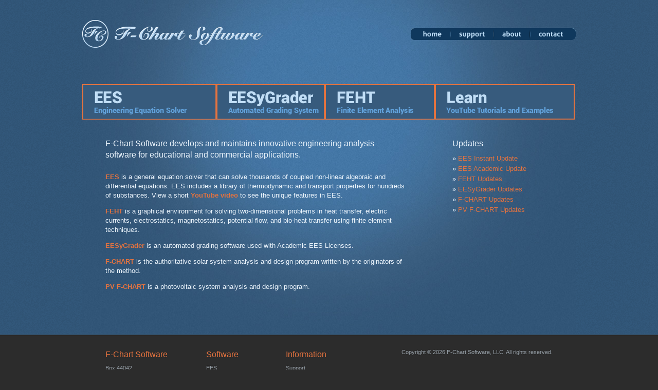

--- FILE ---
content_type: text/html; charset=UTF-8
request_url: https://www.fchartsoftware.com/
body_size: 7069
content:
<!-- Google tag (gtag.js) -->
<script async src="https://www.googletagmanager.com/gtag/js?id=AW-11295012095"></script>
<script>
  window.dataLayer = window.dataLayer || [];
  function gtag(){dataLayer.push(arguments);}
  gtag('js', new Date());

  gtag('config', 'AW-11295012095');
</script>	
<!DOCTYPE html PUBLIC "-//W3C//DTD XHTML 1.0 Transitional//EN" "http://www.w3.org/TR/xhtml1/DTD/xhtml1-transitional.dtd">
<html xmlns="http://www.w3.org/1999/xhtml" xml:lang="en" lang="en">

<head>

	<meta http-equiv="content-language" content="en" />
	<meta http-equiv="Content-Type" content="text/html; charset=UTF-8" />

	<title>Welcome | F-Chart Software : Engineering Software</title>

	<meta name="author" content="e-Media Resources" />
	<meta name="description" content="" />
	<meta name="keywords" content="" />
	<meta name="keyphrases" content="" />
	<meta name="robots" content="index, follow" />
	<meta name="googlebot" content="index, follow" />
	<meta name="msnbot" content="index, follow" />
	<meta name="google-site-verification" content="-Ci37zVICoDh7joiFlUsr17_U5uv4yL_6iiiWWZ8gow" />
	
	<link rel="shortcut icon" href="/assets/images/favicon.ico" type="image/x-icon" />
	
	<link href="/assets/styles/screen.css" media="screen" rel="stylesheet" type="text/css" />
	<link href="/assets/styles/print.css" media="print" rel="stylesheet" type="text/css" />
	
	<!--[if lte IE 7]>
		<link href="/assets/styles/ie_hacks.css" media="screen" rel="stylesheet" type="text/css" />
	<![endif]-->
	
	<script type="text/javascript" src="/assets/scripts/jquery.js"></script>
	<script type="text/javascript" src="/assets/scripts/screen.js"></script>
	<!-- Start of HubSpot Embed Code -->
  	<script type="text/javascript" id="hs-script-loader" async defer src="//js-na1.hs-scripts.com/49047078.js"></script>
	<!-- End of HubSpot Embed Code -->
	
	<!-- Google Analytics -->
	<script type="text/javascript">
		
		var _gaq = _gaq || [];
		_gaq.push(['_setAccount', 'UA-5286342-24']);
		_gaq.push(['_trackPageview']);
		
		(function() {
		var ga = document.createElement('script'); ga.type = 'text/javascript'; ga.async = true;
		ga.src = ('https:' == document.location.protocol ? 'https://ssl' : 'http://www') + '.google-analytics.com/ga.js';
		var s = document.getElementsByTagName('script')[0]; s.parentNode.insertBefore(ga, s);
		})();
		
	</script>

</head>

<body id="page-home" class="content">
<a name="top"></a>

<div id="<br />
<b>Notice</b>:  Undefined index: section in <b>/chroot/home/cqlu7rxmz1cr/fchartsoftware.com/html/includes/header.php</b> on line <b>55</b><br />
" class="g g0">
	<div class="r r0">
		<div class="c c0">
			<div class="b logo"><h1>F-Chart Software : Engineering Software</h1></div>
		</div>
		<div class="c c1">
			<div class="b nav-sub">
				<ul>
					<li class="home"><a href="/">Home</a></li>
					<li class="support"><a href="/support/">Support</a></li>
					<li class="about"><a href="/about/">About</a></li>
					<li class="contact"><a href="/contact/">Contact</a></li>
				</ul>
			</div>
		</div>
	</div>
	<div class="r r1">
		<div class="c c0">
			<div class="b ees"><a href="/ees/">EES: Engineering Equation Solver</a></div>
			<div class="b eesygrader"><a href="/eesygrader/">EESyGrader: Automated Grading Software</a></div>  
			<div class="b feht"><a href="/feht/">FEHT: Finite Element Analysis</a></div>
			<div class="b learn"><a href="/learn/">Learn: YouTube Tutorials and Examples</a></div>
			<!--<div class="b pvfchart"><a href="/pvfchart/">PV F-CHART: Photovoltaic Systems Analysis</a></div>-->
		</div>
	</div>
	<div class="r r2">
		<div class="c c0">
			<div class="b welcome">
				<h1>F-Chart Software develops and maintains innovative engineering analysis software for educational and commercial applications.</h1>
				
				<ul>
					<li><strong><a href="/ees/">EES</a></strong> is a general equation solver that can solve thousands of coupled non-linear algebraic and differential equations. EES includes a library of thermodynamic and transport properties for hundreds of substances.  View a short <a href="https://www.youtube.com/watch?v=hVYb9HWHaVM"><strong>YouTube video</strong></strong></a> to see the unique features in EES.</li>
					<li><strong><a href="/feht/">FEHT</a></strong> is a graphical environment for solving two-dimensional problems in heat transfer, electric currents, electrostatics, magnetostatics, potential flow, and bio-heat transfer using finite element techniques.</li>
					<li><strong><a href="/eesygrader/">EESyGrader</a></strong> is an automated grading software used with Academic EES Licenses.</li>  
					<li><strong><a href="/fchart/">F-CHART</a></strong> is the authoritative solar system analysis and design program written by the originators of the method.</li>
					<li><strong><a href="/pvfchart/">PV F-CHART</a></strong> is a photovoltaic system analysis and design program.</li>
				</ul>
			</div>
		</div>
		<div class="c c1">
			<div class="b updates">
<!--				<h1><a href="ees/ees_android.php">New!</a> EES for Android</h1>  -->
				
<!--				<h1><a href="ees/ees_android.php"> <img src="assets/images/ees_android_small.png" alt="EES_Android" width="200" height="128" /> </a</h1>  -->
				
				<ul>
<p>
<!--					<li>&raquo; <a href="ees/ees_android.php">Learn More</a></li>    -->
				</ul>
				
<!--				<p style="margin-top: 10px;"><a class="buttonOrange1" href="ees/order.php" style="padding-right: 20px; padding-left: 20px;">Order Now</a></p>  -->
			</div>
			
			<div class="b updates">
				<h1>Updates</h1>
				
				<ul>
					<li>&raquo; <a href="/ees/instant-update.php">EES Instant Update</a></li>
					<li>&raquo; <a href="/ees/academicupdateservice.php">EES Academic Update</a></li>
					<li>&raquo; <a href="/feht/updates.php">FEHT Updates</a></li>
					<li>&raquo; <a href="/eesygrader/updates.php">EESyGrader Updates</a></li>  <!--GFN 11_11_2024 -->
					<li>&raquo; <a href="/fchart/updates.php">F-CHART Updates</a></li>
					<li>&raquo; <a href="/pvfchart/updates.php">PV F-CHART Updates</a></li>
				</ul>
			</div>
		</div>
	</div>
</div>
<div class="g g2" id="footer">
	<div class="r r0">
		<div class="c c0">
			<div class="b">
				<h1>F-Chart Software</h1>

				<p>Box 44042<br />
				Madison, WI 53744<br />
				(608) 274-4262<br />
				<a href="mailto:info@fchart.com">info@fchart.com</a></p>
			</div>
			<div class="b">
				<h1>Software</h1>

				<ul>
					<li><a href="/ees/">EES</a></li>
					<li><a href="/ees/ees-refprop.php">EES_REFPROP</a></li>
					<li><a href="/feht/">FEHT</a></li>
					<li><a href="/eesygrader/">EESyGrader</a></li>  <!-- GFN 11_11_2024-->
					<li><a href="/fchart/">F-CHART</a></li>
					<li><a href="/pvfchart/">PV F-CHART</a></li>
				</ul>
			</div>
			<div class="b">
				<h1>Information</h1>

				<ul>
					<li><a href="/support/">Support</a></li>
					<li><a href="/about/">About</a></li>
					<li><a href="/contact/">Contact</a></li>
					<li><a href="/sitemap.xml">Sitemap</a></li>
				</ul>
			</div>
			<div class="b copyright">
				<p>Copyright &copy; 2026 F-Chart Software, LLC. All rights reserved.</p>

			</div>
		</div>
	</div>
</div>

</body>
</html>

--- FILE ---
content_type: text/css
request_url: https://www.fchartsoftware.com/assets/styles/screen.css
body_size: 139
content:
@charset "utf-8";
/*
	File Purpose: Combines CSS files
	Last Updated: 01/24/2008
	Last Updated By: Collin Schneider
*/

@import url(tripoli/tripoli.css);
@import url(layout/global.css);
@import url(layout/grid.css);
@import url(layout/blocks.css);

--- FILE ---
content_type: text/css
request_url: https://www.fchartsoftware.com/assets/styles/tripoli/tripoli.css
body_size: 5520
content:
/*
    Tripoli is a generic CSS standard for HTML rendering. 
    Copyright (C) 2007 David Hellsing
    
    http://monc.se/tripoli/

    You should have received a copy of the GNU General Public License
    along with this program.  If not, see <http://www.gnu.org/licenses/>.
*/
/* ---------- RESET ---------- */
*{margin:0;padding:0;text-decoration:none;font-size:1em;outline:none}
code,kbd,samp,pre,tt,var,textarea,input,select,isindex,listing,xmp,plaintext{font:inherit;font-size:1em;white-space:normal}
dfn,i,cite,var,address,em{font-style:normal}
th,b,strong,h1,h2,h3,h4,h5,h6,dt{font-weight:normal}
a,img,a img,iframe,form,fieldset,abbr,acronym,object,applet,table{border:none}
caption,th,td{text-align:left;}
html{background:white;color:black;line-height:1}
q{quotes:'' ''}
ul,ol,dir,menu{list-style:none}
sub,sup{vertical-align:baseline}
a{color:inherit}
hr{display:none}
/* ---------- DISABLE ---------- */
font,basefont{color:inherit;font:inherit;font-size:100%}
center{text-align:inherit}
s,strike,u{text-decoration:inherit}
*[align]{text-align:inherit}
img{margin:0;border:none}
ol{list-style-type:decimal}
body{background-color:transparent}
table,tr,th,td{width:auto;height:auto;background-color:transparent;vertical-align:inherit;border:none;}
nobr{white-space:normal}
marquee{overflow:visible;-moz-binding:none}
blink{text-decoration:none}
/* ---------- GENERAL ---------- */
html{font-size:62.5%;font-family:sans-serif}
strong,th,thead td,h1,h2,h3,h4,h5,h6,dt{font-weight:bold}
cite,em,dfn{font-style:italic}
code,kbd,samp,pre,tt,var,input[type='text'],input[type='password'],textarea{font-size:92%;font-family:monaco,"Lucida Console",courier,mono-space}
pre{white-space:pre}
pre *{font-size:100%;white-space:pre}
del{text-decoration:line-through;color:#666}
ins,dfn{border-bottom:1px solid #ccc}
small,sup,sub{font-size:85%}
big{font-size:125%;line-height:80%}
abbr,acronym{text-transform:uppercase;font-size:85%;letter-spacing:.1em}
a abbr,a acronym{border:none}
abbr[title],acronym[title],dfn[title]{cursor:help;border-bottom:1px solid #ccc}
sup{vertical-align:super}
sub{vertical-align:sub}
a:link,a:visited,a:hover,a:active,a:focus{text-decoration:underline}
blockquote{border-top:1px solid #ccc;border-bottom:1px solid #ccc;color:#666}
blockquote > *:before{content:"\201C"}
blockquote > *:after{content:"\201D"}
q{quotes:"\201C""\201D""\2018""\2019"}
:lang(af),:lang(nl),:lang(pl){quotes:'\201E' '\201D' '\201A' '\2019'}
:lang(bg),:lang(cs),:lang(de),:lang(is),:lang(lt),:lang(sk),:lang(sr),:lang(ro){quotes:'\201E' '\201C' '\201A' '\2018'}
:lang(da),:lang(hr){quotes:'\00BB' '\00AB' '\203A' '\2039'}
:lang(el),:lang(es),:lang(sq),:lang(tr){quotes:'\00AB' '\00BB' '\2039' '\203A'}
:lang(en-GB){quotes:'\2018' '\2019' '\201C' '\201D'}
:lang(fi),:lang(sv){quotes:'\201D' '\201D' '\2019' '\2019'}
:lang(fr){quotes:'\ab\2005' '\2005\bb' '\2039\2005' '\2005\203a'}
*[lang|='en'] q:before{content:'\201C'}
*[lang|='en'] q:after{content:'\201D'}
*[lang|='en'] q q:before{content:'\2018'}
*[lang|='en'] q q:after{content:'\2019'}
fieldset{border:1px solid #ccc}
legend{background:#fff}
textarea,input[type='text'],input[type='password'],select{border:1px solid #ccc;background:#fff}
textarea:hover,input[type='text']:hover,input[type='password']:hover,select:hover{border-color:#aaa}
textarea:focus,input[type='text']:focus,input[type='password']:focus,select:focus{border-color:#888;outline:2px solid #e4e4e4}
input,select,button{cursor:pointer}
input[type='text'],input[type='password']{cursor:text}
input[type='hidden']{display:none}
/* ---------- COLORS  ---------- */
a{color:#36c}
a:visited{color:#99c}
a:hover{color:#c33}
a:active,.a:focus{color:#000}
code,pre{color:#c33}
/* ---------- CONTENT ---------- */
.content {font-size:1.2em;line-height:1.6em}
.content h1{font-size:1.6em;line-height:1}
.content h2{font-size:1.5em;line-height:1}
.content h3{font-size:1.4em;line-height:1}
.content h4{font-size:1.3em;line-height:1}
.content h5{font-size:1.2em;line-height:1}
.content h6{font-size:1em;line-height:1}
.content hr{display:block;background:#aaa;color:#aaa;width:100%;height:1px;border:none}
.content ul{list-style:disc outside}
.content ol{list-style:decimal outside}
.content table{border-top:1px solid #ccc;border-left:1px solid #ccc;border-collapse:collapse}
.content th,.content td{border-bottom:1px solid #ddd;border-right:1px solid #ccc}
.content hr,.content p,.content ul,.content ol,.content dl,.content pre,.content blockquote,.content address,.content table,.content form{margin-bottom:1.6em}
.content p+p{margin-top:-.8em}
.content h1{margin:1em 0 .5em}
.content h2{margin:1.07em 0 .535em}
.content h3{margin:1.14em 0 .57em}
.content h4{margin:1.23em 0 .615em}
.content h5{margin:1.33em 0 .67em}
.content h6{margin:1.6em 0 .8em}
.content th,.content td{padding:.8em}
.content caption{padding-bottom:.8em}
.content blockquote{padding:0 1em;margin:1.6em 0}
.content fieldset{padding:1.6em;margin:1.6em 0}
.content legend{padding-left:.8em;padding-right:.8em;}
.content legend+*{margin-top:-.4em;}
.content fieldset *:first-child{margin-top:0;}
.content fieldset *:last-child{margin-bottom:0;}
.content textarea,.content input{padding:.3em .4em .15em .4em}
.content select{padding:.1em .2em 0 .2em}
.content select[multiple]{margin-bottom:.8em;}
.content option{padding:0 .4em .1em}
.content button{padding:0.3em 0.5em}
.content input[type='radio']{position:relative;bottom:-.3em;}
.content dt{margin-top:.8em;margin-bottom:.4em}
.content ul,.content ol{margin-left:2.2em}
.content ul ul,content ol ul,.content ul ol,content ol ol{margin-bottom:0}
.content form div{padding-bottom:.8em}
.content blockquote > *{margin:.8em 0}

--- FILE ---
content_type: text/css
request_url: https://www.fchartsoftware.com/assets/styles/layout/global.css
body_size: 4598
content:
/*
	File Purpose: Re-Defines HTML Elements & Master Layout
	Last Updated: 05/28/2009
	Last Updated By: Patrick Dwyer
*/

/* HTML Elements
----------- */

	html {
		text-align: center;
		color: #504b3c;
		background: #2c2c2c;
	}
	
		html #page-home {
			color: #ebf4fc;
		}

	body {
		text-align: center;
		width: 100%;
		background: transparent url(../../images/bg-tile.png);
	}
	
	body#page-sub {
		background: transparent url(../../images/bg-main.png) repeat-x;
	}
	
	.content h1 {
		font-size: 1.693em; /*22px*/
		font-weight: normal;
	}
	
	.content h2 {
		font-size: 1.154em; /*15px*/
		color: #e5733f;
		font-weight: normal;
	}
	
	.content h3 {
		font-size: 1em; /*13px*/
	}

	a:link,
	a:visited,
	a:active  {
		color: #e5733f;

	}

	a:hover  {
		color: #0f385d;
	}
	
	.content input,
	.content textarea {
		font-family: "Lucida Sans", "Lucida Grande", "Lucida Sans Unicode", sans-serif;
	}

	hr, .content hr {
		clear: both;
		width: 100%;
		height: 1px;
		color: #c9ddef;
		background: #c9ddef;
		display: block; border: 0 none; padding: 0; margin: 0; _margin: -20px 0; margin-bottom: 20px; _margin-bottom: 0;
	}
	
	blockquote, .content blockquote {
		border: none;
		color: inherit;
		margin: 0 0 1.6em 0;
		padding: 0 2em;
	}
	
	sup,
	sub {
		height: 0;
		line-height: 1;
		vertical-align: baseline;
		_vertical-align: bottom;
		position: relative;
	}
	
	sup {bottom: 1ex;}
	sub {top: .5ex;}
	
	/* Custom Tables */

		/* Global table styles */
		.content table {
			border-color: #dae0e5;
		}
		
		.content thead {
		}
		
			.content thead th {
				border: 1px solid #5f88a7;
				background: #4173a2;
				color: #fff;
			}
		
		.content th {
			background: #e2eef7;
			border-color: #dae0e5;
		}
		
		.content td {
			border-color: #dae0e5;
			font-size: .847em;
		}
		
		.content tfoot {
		}
		
			.content tfoot th {
				border: 1px solid #5f88a7;
				background: #4173a2;
				color: #fff;
			}

/* Grid Setup
----------- */
	.g {width: 100%; height: auto; position: relative; margin-right: auto; margin-left: auto; text-align: left; clear: both;}
	.r {width: 100%; height: auto; margin-right: auto; margin-left: auto; overflow: hidden; clear: both;}
	.c, .b {width: 100%; height: auto; float: left;}
	.b {width: auto;}

/* Misc
----------- */
	.left {float: left;}
	.right {float: right;}
	.clear {clear: both;}
	
	a[href $='.pdf'] { 
		padding-right: 22px;
		padding-top: 1px;
		background: transparent url(../../images/page_white_acrobat.png) no-repeat center right;
	}
	
	a[href $='.doc'] { 
		padding-right: 22px;
		padding-top: 1px;
		background: transparent url(../../images/page_white_word.png) no-repeat center right;
	}
	
	.highlight {font-size: 1em; color: #157fdd; font-weight: bold;}
	.smallfont {font-size: smaller;}
	
	a.shoutout {color: #00CC00;}
	
	.buttonBlue1 {
		border-top: 1px solid #7ac1ff;
		background: #5789b5;
		background: -webkit-gradient(linear, left top, left bottom, from(#70b1e9), to(#5789b5));
		background: -webkit-linear-gradient(top, #70b1e9, #5789b5);
		background: -moz-linear-gradient(top, #70b1e9, #5789b5);
		background: -ms-linear-gradient(top, #70b1e9, #5789b5);
		background: -o-linear-gradient(top, #70b1e9, #5789b5);
		padding: 6px 10px;
		-webkit-border-radius: 7px;
		-moz-border-radius: 7px;
		border-radius: 7px;
		-webkit-box-shadow: rgba(0,0,0,1) 0 1px 0;
		-moz-box-shadow: rgba(0,0,0,1) 0 1px 0;
		box-shadow: rgba(0,0,0,1) 0 1px 0;
		text-shadow: rgba(0,0,0,.4) 0 1px 0;
		color: #fff !important;
		font-size: 12px;
		text-decoration: none;
		vertical-align: middle;
	}
	
	.buttonBlue1:hover {
		border-top-color: #add9ff;
		background: #7ac1ff;
		text-decoration: none !important;
	}
	
	.buttonBlue1:active {
		border-top-color: #1b435e;
		background: #1b435e;
	}
	
	.buttonOrange1 {
		border-top: 1px solid #ff8147;
		background: #b35b32;
		background: -webkit-gradient(linear, left top, left bottom, from(#e5733f), to(#b35b32));
		background: -webkit-linear-gradient(top, #e5733f, #b35b32);
		background: -moz-linear-gradient(top, #e5733f, #b35b32);
		background: -ms-linear-gradient(top, #e5733f, #b35b32);
		background: -o-linear-gradient(top, #e5733f, #b35b32);
		padding: 6px 10px;
		-webkit-border-radius: 7px;
		-moz-border-radius: 7px;
		border-radius: 7px;
		-webkit-box-shadow: rgba(0,0,0,1) 0 1px 0;
		-moz-box-shadow: rgba(0,0,0,1) 0 1px 0;
		box-shadow: rgba(0,0,0,1) 0 1px 0;
		text-shadow: rgba(0,0,0,.4) 0 1px 0;
		color: #fff !important;
		font-size: 12px;
		text-decoration: none;
		vertical-align: middle;
		text-decoration: none !important;
	}
	
	.buttonOrange1:hover {
		border-top-color: #ff8147;
		background: #ff8147;
		color: #fff;
	}
	
	.buttonOrange1:active {
		border-top-color: #1b435e;
		background: #1b435e;
	}
	
	.robotic { display: none; }

--- FILE ---
content_type: text/css
request_url: https://www.fchartsoftware.com/assets/styles/layout/grid.css
body_size: 1562
content:
/*
	File Purpose: Defines Rows & Columns
	Last Updated: 05/28/2009
	Last Updated By: Patrick Dwyer
*/
	/* Header */
	.g0 {
		width: auto;
		background: transparent url(../../images/bg-glow-home.jpg) no-repeat center top;
		border-bottom: 1px solid #28445d;
	}
	
	#page-sub .g0 {
		background: transparent url(../../images/bg-glow.jpg) no-repeat center top;
		border-bottom: none;
	}
	
		.g0 .r0 {
			width: 960px;
			height: 164px;
		}
		
		#page-sub .g0 .r0 {
			height: 134px;
		}
			.g0 .r0 .c0 {
				width: 639px;
			}
			
			.g0 .r0 .c1 {
				width: 321px;
			}
		
		.g0 .r1 {
			width: 960px;
			height: 69px;
		}
		
		#page-sub .g0 .r1 {
			height: 80px;
		}
			.g0 .r1 .c0 {
			}
		
	/* Content */
		.g0 .r2 {
			width: 960px;
			margin-top: 20px;
			margin-bottom: 40px;
		}
		
		#page-sub .g0 .r2 {
			background: transparent url(../../images/bg-content-fill.png) repeat-y;
			margin-top: 0;
		}
		
		#page-sub .g0 .innerwrapper {
			min-height: 400px;
			background: transparent url(../../images/bg-content-btm.png) left bottom no-repeat;
		}
			.g0 .r2 .c0 {
				width: 585px; /*675px*/
				padding: 0 45px 30px 45px;
			}
			
			.g0 .r2 .c1 {
				width: 195px; /*285px*/
				padding: 0 45px;
			}
			
			#page-sub .g0 .r2 .c0 {
				width: 620px; /*710px*/
				padding: 40px 45px;
				background: transparent url(../../images/bg-content-top.png) no-repeat;
			}
			
			#page-sub .g0 .r2 .c1 {
				width: 250px;
				padding: 0;
			}
	
	/* Footer */
	.g2 {
		width: auto;
		background: #2c2c2c;
		border-top: 1px solid #4a6c8b;		
	}
	
	#page-sub .g2 {
		border-top: none;		
	}
	
			.g2 .r0 {
				width: 960px;
			}
				
				.g2 .r0 .c0 {
					width: 870px;
					margin: 10px 45px 20px 45px;
				}

--- FILE ---
content_type: text/css
request_url: https://www.fchartsoftware.com/assets/styles/layout/blocks.css
body_size: 9721
content:
/*
	File Purpose: Defines Blocks (individual blocks of content within a Row or Column)
	Updated: 05/28/2009
	Updated By: Patrick Dwyer
	Update: 11/3/2024
	Updated By: Greg Nellis
*/
	.content {
		font-family: "Lucida Sans", "Lucida Grande", "Lucida Sans Unicode", sans-serif;
		font-size: 1.3em;
		line-height: 1.6em;
	}
	
	/* Row 0 */
	.logo {
		width: 360px;
		height: 66px;
		margin: 32px 0 0 0;
		background: transparent url(../../images/logo.png);
		cursor: pointer;
		text-indent: -9999px;
	}
	
	.nav-sub {
		margin: 54px 0 0 0;
	}
	
		.nav-sub ul {
			width: 321px;
			height: 24px;
			margin: 0;
			padding: 0;
			position: relative;
			background: transparent url(../../images/nav-sub-sprite.png);
		}
		
		.nav-sub ul li {
			margin: 0;
			padding: 0;
			list-style: none;
			display: inline;
			text-indent: -999em;
		}
		
		.nav-sub li {margin: 0; padding: 0; list-style: none; position: absolute;}
		
		.nav-sub li, .nav-sub a {height: 24px; display: block;}
		
			li.home {left: 0px; width: 77px;}
			li.support {left: 77px; width: 84px;}
			li.about {left: 161px; width: 71px;}
			li.contact {left: 232px; width: 89px;}
			
			li.home a:hover, #home li.home {background: transparent url(../../images/nav-sub-sprite-on.png) 0 0 no-repeat;}
			li.support a:hover, #support li.support {background: transparent url(../../images/nav-sub-sprite-on.png) -77px 0 no-repeat;}
			li.about a:hover, #about li.about {background: transparent url(../../images/nav-sub-sprite-on.png) -161px 0 no-repeat;}
			li.contact a:hover, #contact li.contact {background: transparent url(../../images/nav-sub-sprite-on.png) -232px 0 no-repeat;}
	
	#page-home .ees a {
		width: 261px;
		height: 69px;
		display: block;
		background: transparent url("../../images/ees-home.png") no-repeat;
		text-indent: -999em;
	}

	#page-home .eesygrader a {   /*GFN 11_1_24*/
		width: 211px;
		height: 69px;
		display: block;
		background: transparent url("../../images/eesygrader-home.png") no-repeat;
		text-indent: -999em;
	}
	
	#page-home .feht a {
		width: 214px;
		height: 69px;
		display: block;
		background: transparent url("../../images/feht-home.png") no-repeat;
		text-indent: -999em;
	}
	
	#page-home .learn a {
		width: 274px;
		height: 69px;
		display: block;
		background: transparent url("../../images/learn-home.png") no-repeat;
		text-indent: -999em;
	}
	
		#page-home .ees a:hover,
		#page-home .feht a:hover,
		/*#page-home .fchart a:hover,*/
		#page-home .eesygrader a:hover, /*GFN 11/3/2024*/
		#page-home .learn a:hover {
			background-position: 0 -69px;
		}
	
	#page-home h1 {
		font-size: 1.231em;
		line-height: 1.4em;
	}
	
	.welcome {
		line-height: 1.4em;
	}
	
		.welcome ul {
			margin: 1.8em 0 0 0;
		}
		
		.welcome ul li {
			margin-bottom: 1em;
			list-style: none;
		}
		
		.welcome ul li a {
			text-decoration: none;
		}
		
		.welcome ul li a:hover {
			color: #e5733f;
			text-decoration: underline;
		}
	
	.updates {
	}
	
		.updates ul {
			margin: 0;
		}
		
		.updates ul li {
			list-style: none;
		}
		
		.updates ul li a {
			text-decoration: none;
		}
		
		.updates ul li a:hover {
			color: #e5733f;
			text-decoration: underline;
		}
	
	.nav-main {
	}
	
		.nav-main ul {
			width: 710px;
			height: 65px;
			margin: 0;
			padding: 0;
			position: relative;
			background: transparent url(../../images/nav-main-sprite.png);
		}
		
		.nav-main ul li {
			margin: 0;
			padding: 0;
			list-style: none;
			display: inline;
			text-indent: -999em;
		}
		.nav-main li {margin: 0; padding: 0; list-style: none; position: absolute;}
		
		.nav-main li, .nav-main a {height: 65px; display: block;}
		
			li.ees, li.ees a {left: 0; width: 178px;}
			li.feht, li.feht a {left: 178px; width: 173px;}
			li.fchart, li.fchart a {left: 351px; width: 170px;}/*GFN 11_1_24*/
			/*li.eesygrader, li.eesygrader a {left: 351px; width: 170px;*/
			li.pvfchart, li.pvfchart a {left: 521px; width: 189px;}
			
			li.ees a:hover, #ees li.ees {background: transparent url(../../images/nav-main-sprite-on.png) 0 0 no-repeat;}
			li.feht a:hover, #feht li.feht {background: transparent url(../../images/nav-main-sprite-on.png) -178px 0 no-repeat;}
			li.fchart a:hover, #fchart li.fchart {background: transparent url(../../images/nav-main-sprite-on.png) -351px 0 no-repeat;}
			/*li.eesygrader a:hover, #eesygrader li.eesygrader {background: transparent url(../../images/nav-main-sprite-on.png) -351px 0 no-repeat;}*//*GFN 11_1_24*/
			li.pvfchart a:hover, #pvfchart li.pvfchart {background: transparent url(../../images/nav-main-sprite-on.png) -521px 0 no-repeat;}
	
	
	.content-main {
		width: 100%;
	}
	
	.content-main h1 {
		margin: 0 0 1.4em 0;
	}
	
	.featured-copy {
		font-size: 1.231em;
		color: #e5733f;
	}
	
	a.button1 {
		display: block;
		width: 100px;
		padding: 10px;
		background: #e5733f;
		-moz-border-radius: 8px;
		-webkit-border-radius: 8px;
		color: #fff;
		text-align: center;
		text-decoration: none;
	}
	
		a.button1:hover {
			background: #ff8247;
		}
	
	a.ees-update {
		float: right;
		width: 200px;
		margin: 1em 0 3em 4em;
	}
	
	.sidebar {
		margin: 0 0 0 20px;
		padding: 0 0 40px 0;
		font-size: .924em;
	}
	
		.sidebar h1 {
			width: 230px;
			height: 120px;
			margin: 19px 0 46px 0;
			text-indent: -9999px;
		}
		
			.sidebar h1.ees {background: transparent url(../../images/ees-sub-title.png) no-repeat;}
			.sidebar h1.feht {background: transparent url(../../images/feht-sub-title.png) no-repeat;}
			.sidebar h1.eesygrader {background: transparent url(../../images/eesygrader-sub-title.png) no-repeat;} /*GFN 11_11_24*/
			.sidebar h1.learn {background: transparent url(../../images/learn-sub-title.png) no-repeat;} /*GFN 11_14_24*/
			.sidebar h1.fchart {background: transparent url(../../images/fchart-sub-title.png) no-repeat;}
			.sidebar h1.pvfchart {background: transparent url(../../images/pvfchart-sub-title.png) no-repeat;}
			.sidebar h1.support {background: transparent url(../../images/support-sub-title.png) no-repeat;}
			.sidebar h1.about {background: transparent url(../../images/about-sub-title.png) no-repeat;}
			.sidebar h1.contact {background: transparent url(../../images/contact-sub-title.png) no-repeat;}
		
		.sidebar p.ordernow {
			margin: 0;
		}
		
		.sidebar p.ordernow a {
			width: 113px;
			height: 34px;
			display: block;
			background: transparent url("../../images/btn-order-now.png") no-repeat;
			text-indent: -999em;
		}
		
			.sidebar p.ordernow a:hover {
				background-position: 0 -34px;
			}
		
		.sidebar p.userforum a {
			width: 113px;
			height: 34px;
			display: block;
			background: transparent url("../../images/btn-user-forum.png") no-repeat;
			text-indent: -999em;
		}
		
			.sidebar p.userforum a:hover {
				background-position: 0 -34px;
			}
	
		.sidebar p.viewcart {
			margin: 0 0 0 20px;
		}
		
		.sidebar h2 {
			color: #f2f8fc;
		}
		
		.sidebar ul {
			margin: 0;
			padding: 0;
			list-style: none;
		}
		
		.sidebar ul li {
			margin-bottom: .3em;
			padding-bottom: .3em;
			line-height: 1.2em;
			border-bottom: 1px solid #383838;
		}
		
		.sidebar a {
			color: #70b0e9;
			text-decoration: none;
		}
		
		.sidebar a:hover {
			color: #e5733f;
			text-decoration: underline;
		}
		
		.sidebar .new {
			color: #e5733f;
		}
		
		form.contact {
			float: left;
			margin: 9px 0 0 0;
		}
		
			form.contact input,
			form.contact textarea {
				margin: 0;
				padding: 4px;
				outline: none; /* remove Safari glow */
				border: 1px solid #ddd;
				line-height: 1em;
			}
			
			form.contact input.text,
			form.contact textarea {
				width: 325px;
			}
			
			form.contact input[type='text']:focus {
				border: none;
				outline: none;
			}
			
			form.contact input.submit {
				width: 100px;
				height: 30px;
				background: #e5733f;
				color: #f2f8fc;
			}
			
			form.contact input.submit:hover {
				background: #ff8247;
			}
	
	.photo-left {
		float: left;
		margin: 0 40px 10px 0;
		text-align: center;
	}
	
	.photo-right {
		float: right;
		margin: 0 0 10px 40px;
		text-align: center;
	}
	
		.photo-left img,
		.photo-right img {
			background: #fff;
			border: 1px solid #dbd8c7;
			padding: 5px;
		}
		
			.photo-left.nobg img,
			.photo-right.nobg img {
				background: none;
				border: none;
				padding: 0;
			}
		
		.photo-left p,
		.photo-right p {
			max-width: 300px;
			margin-top: 1em;
			font-size: .917em;
			line-height: 1.3em;
		}
	
	p.contactinfo span {
		display: block;
		float: left;
		width: 50px;
	}
	
	.contactmap {
		float: right;
	}
	
	.fineprint {
		font-size: .847em;
		color: #82807c;
	}
	
	h2.author {
		margin: -20px 0 1.4em 0;
		color: #504B3C;
	}
	
	.masteringeescover {
		float: right;
		margin: 0 0 0 50px;
	}
	
	ul.otherbooks {
		margin: 0;
	}
	
		ul.otherbooks li {
			display: inline-block;
			width: 116px;
			padding: 150px 0 0 0;
			text-align: center;
		}
		
		ul.otherbooks li.heattransfer { background: transparent url(../../images/heat-transfer-cover.jpg) no-repeat; }
		ul.otherbooks li.thermodynamics { background: transparent url(../../images/thermodynamics-cover.jpg) no-repeat; }
              ul.otherbooks li.cryogenics { background: transparent url(../../images/barron_nellis.bmp) no-repeat; }
              ul.otherbooks li.absorption { background: transparent url(../../images/herold.bmp) no-repeat; }
              ul.otherbooks li.introht { background: transparent url(../../images/introht.bmp) no-repeat; }


	
	/* Row 2 */
	#footer {
		font-size: .847em;
		line-height: 1.5em;
		color: #959ea6;
	}
	
		#footer h1 {
			font-size: 1.455em;
			color: #e5733f;
		}
		
		#footer a {
			color: #959ea6;
			text-decoration: none;
		}
		
		#footer a:hover {
			color: #e5733f;
			text-decoration: underline;
		}
		
		#footer ul {
			margin: 0;
			list-style: none;
		}
		
		#footer .b {
			margin: 0 75px 0 0;
		}
		
		#footer .copyright {
			float: right;
			text-align: right;
			margin: 15px 0 0 0;
		}

--- FILE ---
content_type: text/css
request_url: https://www.fchartsoftware.com/assets/styles/print.css
body_size: -7
content:
@charset "utf-8";
/*
	File Purpose: Combines CSS files
	Last Updated: 01/24/2008
	Last Updated By: Collin Schneider
*/

@import url(tripoli/tripoli_print.css);

--- FILE ---
content_type: text/css
request_url: https://www.fchartsoftware.com/assets/styles/tripoli/tripoli_print.css
body_size: 4
content:
*{background:#fff}
html{font-family:serif}
body{color:black}
blockquote{font-style:italic;color:black;}
a:link,a:visited{border-bottom-width:1px;border-bottom-style:solid}

--- FILE ---
content_type: application/javascript
request_url: https://www.fchartsoftware.com/assets/scripts/screen.js
body_size: -45
content:
$(document).ready(function(){
	// Clickable Logo
	$('.logo').click(function() {document.location.href='/';});
});